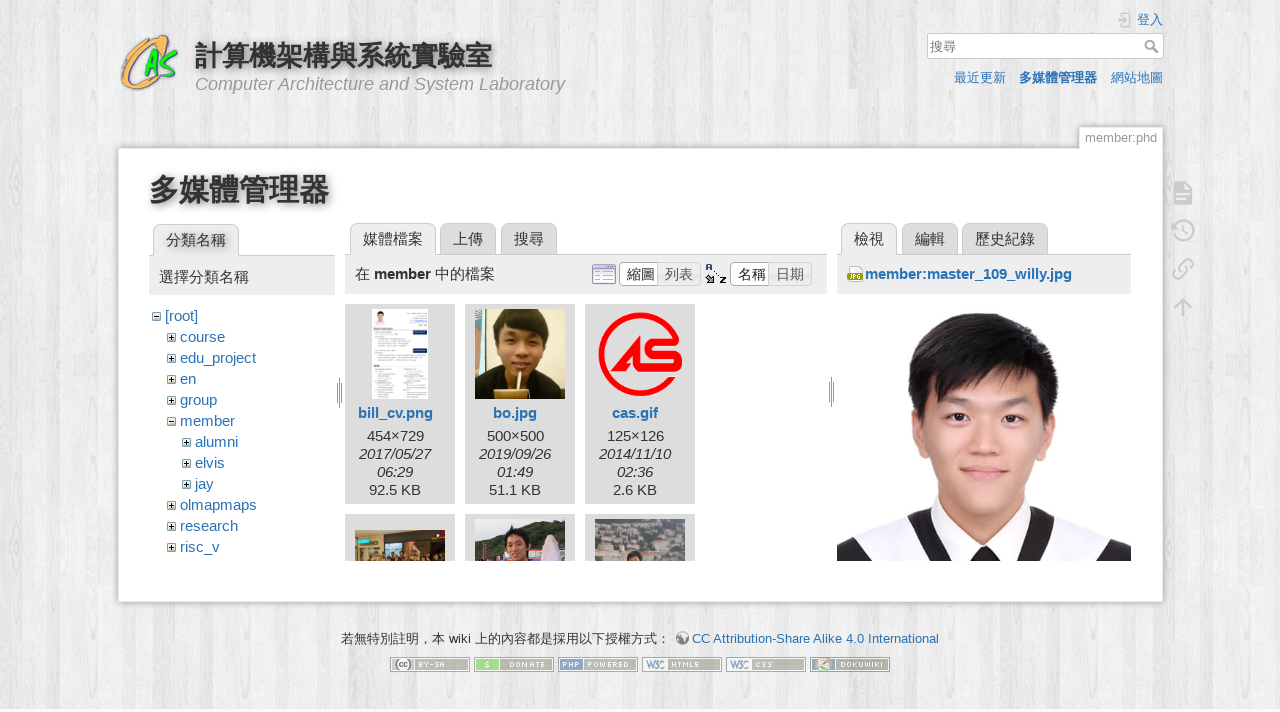

--- FILE ---
content_type: text/html; charset=utf-8
request_url: https://caslab.ee.ncku.edu.tw/dokuwiki/member:phd?image=member%3Amaster_109_willy.jpg&ns=member&tab_details=view&do=media
body_size: 68146
content:
<!DOCTYPE html>
<html lang="zh-tw" dir="ltr" class="no-js">
<head>
    <meta charset="utf-8" />
    <title>member:phd [計算機架構與系統實驗室]</title>
    <script>(function(H){H.className=H.className.replace(/\bno-js\b/,'js')})(document.documentElement)</script>
    <meta name="generator" content="DokuWiki"/>
<meta name="theme-color" content="#008800"/>
<meta name="robots" content="noindex,nofollow"/>
<link rel="search" type="application/opensearchdescription+xml" href="/dokuwiki/lib/exe/opensearch.php" title="計算機架構與系統實驗室"/>
<link rel="start" href="/dokuwiki/"/>
<link rel="contents" href="/dokuwiki/member:phd?do=index" title="網站地圖"/>
<link rel="manifest" href="/dokuwiki/lib/exe/manifest.php"/>
<link rel="alternate" type="application/rss+xml" title="最近更新" href="/dokuwiki/feed.php"/>
<link rel="alternate" type="application/rss+xml" title="目前的命名空間" href="/dokuwiki/feed.php?mode=list&amp;ns=member"/>
<link rel="alternate" type="text/html" title="純 HTML" href="/dokuwiki/_export/xhtml/member:phd"/>
<link rel="alternate" type="text/plain" title="Wiki 語法標記" href="/dokuwiki/_export/raw/member:phd"/>
<link rel="stylesheet" href="/dokuwiki/lib/exe/css.php?t=dokuwiki&amp;tseed=61ff075a45941ceb98e4e924ab9f752f"/>
<link type="text/css" rel="stylesheet" href="/dokuwiki/lib/plugins/c3chart/assets/c3.css"/>
<!--[if gte IE 9]><!-->
<script >/*<![CDATA[*/var NS='member';var JSINFO = {"plugins":{"edittable":{"default columnwidth":""}},"ga":{"trackingId":"UA-57338860-1","gtagId":"","anonymizeIp":true,"action":"media","trackOutboundLinks":false,"options":[],"pageview":"\/dokuwiki\/member\/phd?image=member%3Amaster_109_willy.jpg&ns=member&tab_details=view","debug":false},"move_renameokay":false,"id":"member:phd","namespace":"member","ACT":"media","useHeadingNavigation":1,"useHeadingContent":1};
/*!]]>*/</script>
<script charset="utf-8" src="/dokuwiki/lib/exe/jquery.php?tseed=34a552433bc33cc9c3bc32527289a0b2" defer="defer"></script>
<script charset="utf-8" src="/dokuwiki/lib/exe/js.php?t=dokuwiki&amp;tseed=61ff075a45941ceb98e4e924ab9f752f" defer="defer"></script>
<script type="text/javascript" src="/dokuwiki/lib/plugins/c3chart/assets/js-yaml.min.js"></script>
<script type="text/javascript" src="/dokuwiki/lib/plugins/c3chart/assets/d3.min.js"></script>
<script type="text/javascript" src="/dokuwiki/lib/plugins/c3chart/assets/c3.min.js"></script>
<!--<![endif]-->
    <meta name="viewport" content="width=device-width,initial-scale=1" />
    <link rel="shortcut icon" href="/dokuwiki/_media/favicon.ico" />
<link rel="apple-touch-icon" href="/dokuwiki/lib/tpl/dokuwiki/images/apple-touch-icon.png" />
    </head>

<body>
    <div id="dokuwiki__site"><div id="dokuwiki__top" class="site dokuwiki mode_media tpl_dokuwiki  notFound   hasSidebar">

        
<!-- ********** HEADER ********** -->
<div id="dokuwiki__header"><div class="pad group">

    
    <div class="headings group">
        <ul class="a11y skip">
            <li><a href="#dokuwiki__content">跳至內容</a></li>
        </ul>

        <h1><a href="/dokuwiki/start"  accesskey="h" title="[H]"><img src="/dokuwiki/_media/wiki:logo.png" width="64" height="64" alt="" /> <span>計算機架構與系統實驗室</span></a></h1>
                    <p class="claim">Computer Architecture and System Laboratory</p>
            </div>

    <div class="tools group">
        <!-- USER TOOLS -->
                    <div id="dokuwiki__usertools">
                <h3 class="a11y">使用者工具</h3>
                <ul>
                    <li class="action login"><a href="/dokuwiki/member:phd?do=login&amp;sectok=" title="登入" rel="nofollow"><span>登入</span><svg xmlns="http://www.w3.org/2000/svg" width="24" height="24" viewBox="0 0 24 24"><path d="M10 17.25V14H3v-4h7V6.75L15.25 12 10 17.25M8 2h9a2 2 0 0 1 2 2v16a2 2 0 0 1-2 2H8a2 2 0 0 1-2-2v-4h2v4h9V4H8v4H6V4a2 2 0 0 1 2-2z"/></svg></a></li>                </ul>
            </div>
        
        <!-- SITE TOOLS -->
        <div id="dokuwiki__sitetools">
            <h3 class="a11y">網站工具</h3>
            <form action="/dokuwiki/start" method="get" role="search" class="search doku_form" id="dw__search" accept-charset="utf-8"><input type="hidden" name="do" value="search" /><input type="hidden" name="id" value="member:phd" /><div class="no"><input name="q" type="text" class="edit" title="[F]" accesskey="f" placeholder="搜尋" autocomplete="on" id="qsearch__in" value="" /><button value="1" type="submit" title="搜尋">搜尋</button><div id="qsearch__out" class="ajax_qsearch JSpopup"></div></div></form>            <div class="mobileTools">
                <form action="/dokuwiki/doku.php" method="get" accept-charset="utf-8"><div class="no"><input type="hidden" name="id" value="member:phd" /><select name="do" class="edit quickselect" title="工具"><option value="">工具</option><optgroup label="頁面工具"><option value="">顯示頁面</option><option value="revisions">舊版</option><option value="backlink">反向連結</option></optgroup><optgroup label="網站工具"><option value="recent">最近更新</option><option value="media">多媒體管理器</option><option value="index">網站地圖</option></optgroup><optgroup label="使用者工具"><option value="login">登入</option></optgroup></select><button type="submit">&gt;</button></div></form>            </div>
            <ul>
                <li class="action recent"><a href="/dokuwiki/member:phd?do=recent" title="最近更新 [r]" rel="nofollow" accesskey="r">最近更新</a></li><li class="action media"><a href="/dokuwiki/member:phd?do=media&amp;ns=member" title="多媒體管理器" rel="nofollow">多媒體管理器</a></li><li class="action index"><a href="/dokuwiki/member:phd?do=index" title="網站地圖 [x]" rel="nofollow" accesskey="x">網站地圖</a></li>            </ul>
        </div>

    </div>

    <!-- BREADCRUMBS -->
    


    <hr class="a11y" />
</div></div><!-- /header -->

        <div class="wrapper group">

            
            <!-- ********** CONTENT ********** -->
            <div id="dokuwiki__content"><div class="pad group">
                
                <div class="pageId"><span>member:phd</span></div>

                <div class="page group">
                                                            <!-- wikipage start -->
                    <div id="mediamanager__page">
<h1>多媒體管理器</h1>
<div class="panel namespaces">
<h2>分類名稱</h2>
<div class="panelHeader">選擇分類名稱</div>
<div class="panelContent" id="media__tree">

<ul class="idx">
<li class="media level0 open"><img src="/dokuwiki/lib/images/minus.gif" alt="−" /><div class="li"><a href="/dokuwiki/member:phd?ns=&amp;tab_files=files&amp;do=media&amp;tab_details=view&amp;image=member%3Amaster_109_willy.jpg" class="idx_dir">[root]</a></div>
<ul class="idx">
<li class="media level1 closed"><img src="/dokuwiki/lib/images/plus.gif" alt="+" /><div class="li"><a href="/dokuwiki/member:phd?ns=course&amp;tab_files=files&amp;do=media&amp;tab_details=view&amp;image=member%3Amaster_109_willy.jpg" class="idx_dir">course</a></div></li>
<li class="media level1 closed"><img src="/dokuwiki/lib/images/plus.gif" alt="+" /><div class="li"><a href="/dokuwiki/member:phd?ns=edu_project&amp;tab_files=files&amp;do=media&amp;tab_details=view&amp;image=member%3Amaster_109_willy.jpg" class="idx_dir">edu_project</a></div></li>
<li class="media level1 closed"><img src="/dokuwiki/lib/images/plus.gif" alt="+" /><div class="li"><a href="/dokuwiki/member:phd?ns=en&amp;tab_files=files&amp;do=media&amp;tab_details=view&amp;image=member%3Amaster_109_willy.jpg" class="idx_dir">en</a></div></li>
<li class="media level1 closed"><img src="/dokuwiki/lib/images/plus.gif" alt="+" /><div class="li"><a href="/dokuwiki/member:phd?ns=group&amp;tab_files=files&amp;do=media&amp;tab_details=view&amp;image=member%3Amaster_109_willy.jpg" class="idx_dir">group</a></div></li>
<li class="media level1 open"><img src="/dokuwiki/lib/images/minus.gif" alt="−" /><div class="li"><a href="/dokuwiki/member:phd?ns=member&amp;tab_files=files&amp;do=media&amp;tab_details=view&amp;image=member%3Amaster_109_willy.jpg" class="idx_dir">member</a></div>
<ul class="idx">
<li class="media level2 closed"><img src="/dokuwiki/lib/images/plus.gif" alt="+" /><div class="li"><a href="/dokuwiki/member:phd?ns=member%3Aalumni&amp;tab_files=files&amp;do=media&amp;tab_details=view&amp;image=member%3Amaster_109_willy.jpg" class="idx_dir">alumni</a></div></li>
<li class="media level2 closed"><img src="/dokuwiki/lib/images/plus.gif" alt="+" /><div class="li"><a href="/dokuwiki/member:phd?ns=member%3Aelvis&amp;tab_files=files&amp;do=media&amp;tab_details=view&amp;image=member%3Amaster_109_willy.jpg" class="idx_dir">elvis</a></div></li>
<li class="media level2 closed"><img src="/dokuwiki/lib/images/plus.gif" alt="+" /><div class="li"><a href="/dokuwiki/member:phd?ns=member%3Ajay&amp;tab_files=files&amp;do=media&amp;tab_details=view&amp;image=member%3Amaster_109_willy.jpg" class="idx_dir">jay</a></div></li>
</ul>
</li>
<li class="media level1 closed"><img src="/dokuwiki/lib/images/plus.gif" alt="+" /><div class="li"><a href="/dokuwiki/member:phd?ns=olmapmaps&amp;tab_files=files&amp;do=media&amp;tab_details=view&amp;image=member%3Amaster_109_willy.jpg" class="idx_dir">olmapmaps</a></div></li>
<li class="media level1 closed"><img src="/dokuwiki/lib/images/plus.gif" alt="+" /><div class="li"><a href="/dokuwiki/member:phd?ns=research&amp;tab_files=files&amp;do=media&amp;tab_details=view&amp;image=member%3Amaster_109_willy.jpg" class="idx_dir">research</a></div></li>
<li class="media level1 closed"><img src="/dokuwiki/lib/images/plus.gif" alt="+" /><div class="li"><a href="/dokuwiki/member:phd?ns=risc_v&amp;tab_files=files&amp;do=media&amp;tab_details=view&amp;image=member%3Amaster_109_willy.jpg" class="idx_dir">risc_v</a></div></li>
<li class="media level1 closed"><img src="/dokuwiki/lib/images/plus.gif" alt="+" /><div class="li"><a href="/dokuwiki/member:phd?ns=techdoc&amp;tab_files=files&amp;do=media&amp;tab_details=view&amp;image=member%3Amaster_109_willy.jpg" class="idx_dir">techdoc</a></div></li>
<li class="media level1 closed"><img src="/dokuwiki/lib/images/plus.gif" alt="+" /><div class="li"><a href="/dokuwiki/member:phd?ns=wiki&amp;tab_files=files&amp;do=media&amp;tab_details=view&amp;image=member%3Amaster_109_willy.jpg" class="idx_dir">wiki</a></div></li>
</ul></li>
</ul>
</div>
</div>
<div class="panel filelist">
<h2 class="a11y">媒體檔案</h2>
<ul class="tabs">
<li><strong>媒體檔案</strong></li>
<li><a href="/dokuwiki/member:phd?tab_files=upload&amp;do=media&amp;tab_details=view&amp;image=member%3Amaster_109_willy.jpg&amp;ns=member">上傳</a></li>
<li><a href="/dokuwiki/member:phd?tab_files=search&amp;do=media&amp;tab_details=view&amp;image=member%3Amaster_109_willy.jpg&amp;ns=member">搜尋</a></li>
</ul>
<div class="panelHeader">
<h3>在 <strong>member</strong> 中的檔案</h3>
<form class="options" method="get" action="/dokuwiki/member:phd" accept-charset="utf-8"><div class="no">
<input type="hidden" name="do" value="media" /><input type="hidden" name="tab_details" value="view" /><input type="hidden" name="image" value="member:master_109_willy.jpg" /><input type="hidden" name="ns" value="member" /><ul>
<li class="listType"><label class="thumbs" for="listType__thumbs"><input type="radio" id="listType__thumbs" name="list_dwmedia" value="thumbs" checked="checked" /> <span>縮圖</span></label>
<label class="rows" for="listType__rows"><input type="radio" id="listType__rows" name="list_dwmedia" value="rows" /> <span>列表</span></label>
</li>
<li class="sortBy"><label class="name" for="sortBy__name"><input type="radio" id="sortBy__name" name="sort_dwmedia" value="name" checked="checked" /> <span>名稱</span></label>
<label class="date" for="sortBy__date"><input type="radio" id="sortBy__date" name="sort_dwmedia" value="date" /> <span>日期</span></label>
</li>
<li><button type="submit">套用</button>
</li>
</ul>
</div></form>
</div>
<div class="panelContent">
<ul class="thumbs"><li><dl title="member:bill_cv.png">
<dt><a id="l_:member:bill_cv.png" class="image thumb" href="/dokuwiki/member:phd?image=member%3Abill_cv.png&amp;ns=member&amp;tab_details=view&amp;do=media"><img src="/dokuwiki/_media/member:bill_cv.png?w=56&amp;h=90&amp;t=1495866577&amp;tok=cbdcf1" alt="member:bill_cv.png" /></a></dt>
<dd class="name"><a href="/dokuwiki/member:phd?image=member%3Abill_cv.png&amp;ns=member&amp;tab_details=view&amp;do=media" id="h_:member:bill_cv.png">bill_cv.png</a></dd>
<dd class="size">454&#215;729</dd>
<dd class="date">2017/05/27 06:29</dd>
<dd class="filesize">92.5 KB</dd>
</dl></li>
<li><dl title="member:bo.jpg">
<dt><a id="l_:member:bo.jpg" class="image thumb" href="/dokuwiki/member:phd?image=member%3Abo.jpg&amp;ns=member&amp;tab_details=view&amp;do=media"><img src="/dokuwiki/_media/member:bo.jpg?w=90&amp;h=90&amp;t=1569462573&amp;tok=e05f7a" alt="member:bo.jpg" /></a></dt>
<dd class="name"><a href="/dokuwiki/member:phd?image=member%3Abo.jpg&amp;ns=member&amp;tab_details=view&amp;do=media" id="h_:member:bo.jpg">bo.jpg</a></dd>
<dd class="size">500&#215;500</dd>
<dd class="date">2019/09/26 01:49</dd>
<dd class="filesize">51.1 KB</dd>
</dl></li>
<li><dl title="member:cas.gif">
<dt><a id="l_:member:cas.gif" class="image thumb" href="/dokuwiki/member:phd?image=member%3Acas.gif&amp;ns=member&amp;tab_details=view&amp;do=media"><img src="/dokuwiki/_media/member:cas.gif?w=89&amp;h=90&amp;t=1415586993&amp;tok=749d92" alt="member:cas.gif" /></a></dt>
<dd class="name"><a href="/dokuwiki/member:phd?image=member%3Acas.gif&amp;ns=member&amp;tab_details=view&amp;do=media" id="h_:member:cas.gif">cas.gif</a></dd>
<dd class="size">125&#215;126</dd>
<dd class="date">2014/11/10 02:36</dd>
<dd class="filesize">2.6 KB</dd>
</dl></li>
<li><dl title="member:img_20210306.jpg">
<dt><a id="l_:member:img_20210306.jpg" class="image thumb" href="/dokuwiki/member:phd?image=member%3Aimg_20210306.jpg&amp;ns=member&amp;tab_details=view&amp;do=media"><img src="/dokuwiki/_media/member:img_20210306.jpg?w=90&amp;h=67&amp;t=1615341180&amp;tok=18d15b" alt="member:img_20210306.jpg" /></a></dt>
<dd class="name"><a href="/dokuwiki/member:phd?image=member%3Aimg_20210306.jpg&amp;ns=member&amp;tab_details=view&amp;do=media" id="h_:member:img_20210306.jpg">img_20210306.jpg</a></dd>
<dd class="size">1440&#215;1080</dd>
<dd class="date">2021/03/10 01:53</dd>
<dd class="filesize">154.5 KB</dd>
</dl></li>
<li><dl title="member:master96_elvis.jpg">
<dt><a id="l_:member:master96_elvis.jpg" class="image thumb" href="/dokuwiki/member:phd?image=member%3Amaster96_elvis.jpg&amp;ns=member&amp;tab_details=view&amp;do=media"><img src="/dokuwiki/_media/member:master96_elvis.jpg?w=90&amp;h=90&amp;t=1415586993&amp;tok=be8032" alt="member:master96_elvis.jpg" /></a></dt>
<dd class="name"><a href="/dokuwiki/member:phd?image=member%3Amaster96_elvis.jpg&amp;ns=member&amp;tab_details=view&amp;do=media" id="h_:member:master96_elvis.jpg">master96_elvis.jpg</a></dd>
<dd class="size">128&#215;128</dd>
<dd class="date">2014/11/10 02:36</dd>
<dd class="filesize">13 KB</dd>
</dl></li>
<li><dl title="member:master96_elvis.png">
<dt><a id="l_:member:master96_elvis.png" class="image thumb" href="/dokuwiki/member:phd?image=member%3Amaster96_elvis.png&amp;ns=member&amp;tab_details=view&amp;do=media"><img src="/dokuwiki/_media/member:master96_elvis.png?w=90&amp;h=90&amp;t=1415586993&amp;tok=40057c" alt="member:master96_elvis.png" /></a></dt>
<dd class="name"><a href="/dokuwiki/member:phd?image=member%3Amaster96_elvis.png&amp;ns=member&amp;tab_details=view&amp;do=media" id="h_:member:master96_elvis.png">master96_elvis.png</a></dd>
<dd class="size">369&#215;369</dd>
<dd class="date">2014/11/10 02:36</dd>
<dd class="filesize">229.8 KB</dd>
</dl></li>
<li><dl title="member:master98_bill.jpg">
<dt><a id="l_:member:master98_bill.jpg" class="image thumb" href="/dokuwiki/member:phd?image=member%3Amaster98_bill.jpg&amp;ns=member&amp;tab_details=view&amp;do=media"><img src="/dokuwiki/_media/member:master98_bill.jpg?w=90&amp;h=90&amp;t=1415586993&amp;tok=2002b1" alt="member:master98_bill.jpg" /></a></dt>
<dd class="name"><a href="/dokuwiki/member:phd?image=member%3Amaster98_bill.jpg&amp;ns=member&amp;tab_details=view&amp;do=media" id="h_:member:master98_bill.jpg">master98_bill.jpg</a></dd>
<dd class="size">265&#215;265</dd>
<dd class="date">2014/11/10 02:36</dd>
<dd class="filesize">14.2 KB</dd>
</dl></li>
<li><dl title="member:master98_louis.jpg">
<dt><a id="l_:member:master98_louis.jpg" class="image thumb" href="/dokuwiki/member:phd?image=member%3Amaster98_louis.jpg&amp;ns=member&amp;tab_details=view&amp;do=media"><img src="/dokuwiki/_media/member:master98_louis.jpg?w=90&amp;h=90&amp;t=1415586993&amp;tok=a738d5" alt="member:master98_louis.jpg" /></a></dt>
<dd class="name"><a href="/dokuwiki/member:phd?image=member%3Amaster98_louis.jpg&amp;ns=member&amp;tab_details=view&amp;do=media" id="h_:member:master98_louis.jpg">master98_louis.jpg</a></dd>
<dd class="size">480&#215;480</dd>
<dd class="date">2014/11/10 02:36</dd>
<dd class="filesize">35.1 KB</dd>
</dl></li>
<li><dl title="member:master101_improm.jpeg">
<dt><a id="l_:member:master101_improm.jpeg" class="image thumb" href="/dokuwiki/member:phd?image=member%3Amaster101_improm.jpeg&amp;ns=member&amp;tab_details=view&amp;do=media"><img src="/dokuwiki/_media/member:master101_improm.jpeg?w=89&amp;h=90&amp;t=1415586993&amp;tok=0a979d" alt="member:master101_improm.jpeg" /></a></dt>
<dd class="name"><a href="/dokuwiki/member:phd?image=member%3Amaster101_improm.jpeg&amp;ns=member&amp;tab_details=view&amp;do=media" id="h_:member:master101_improm.jpeg">master101_improm.jpeg</a></dd>
<dd class="size">441&#215;442</dd>
<dd class="date">2014/11/10 02:36</dd>
<dd class="filesize">50.6 KB</dd>
</dl></li>
<li><dl title="member:master101_ksygod.jpg">
<dt><a id="l_:member:master101_ksygod.jpg" class="image thumb" href="/dokuwiki/member:phd?image=member%3Amaster101_ksygod.jpg&amp;ns=member&amp;tab_details=view&amp;do=media"><img src="/dokuwiki/_media/member:master101_ksygod.jpg?w=90&amp;h=89&amp;t=1415586993&amp;tok=5b585e" alt="member:master101_ksygod.jpg" /></a></dt>
<dd class="name"><a href="/dokuwiki/member:phd?image=member%3Amaster101_ksygod.jpg&amp;ns=member&amp;tab_details=view&amp;do=media" id="h_:member:master101_ksygod.jpg">master101_ksygod.jpg</a></dd>
<dd class="size">290&#215;288</dd>
<dd class="date">2014/11/10 02:36</dd>
<dd class="filesize">32.6 KB</dd>
</dl></li>
<li><dl title="member:master101_pepper.jpg">
<dt><a id="l_:member:master101_pepper.jpg" class="image thumb" href="/dokuwiki/member:phd?image=member%3Amaster101_pepper.jpg&amp;ns=member&amp;tab_details=view&amp;do=media"><img src="/dokuwiki/_media/member:master101_pepper.jpg?w=90&amp;h=90&amp;t=1415586993&amp;tok=7e7a7e" alt="member:master101_pepper.jpg" /></a></dt>
<dd class="name"><a href="/dokuwiki/member:phd?image=member%3Amaster101_pepper.jpg&amp;ns=member&amp;tab_details=view&amp;do=media" id="h_:member:master101_pepper.jpg">master101_pepper.jpg</a></dd>
<dd class="size">479&#215;479</dd>
<dd class="date">2014/11/10 02:36</dd>
<dd class="filesize">74.7 KB</dd>
</dl></li>
<li><dl title="member:master101_sclin.jpg">
<dt><a id="l_:member:master101_sclin.jpg" class="image thumb" href="/dokuwiki/member:phd?image=member%3Amaster101_sclin.jpg&amp;ns=member&amp;tab_details=view&amp;do=media"><img src="/dokuwiki/_media/member:master101_sclin.jpg?w=90&amp;h=89&amp;t=1415586993&amp;tok=35c60e" alt="member:master101_sclin.jpg" /></a></dt>
<dd class="name"><a href="/dokuwiki/member:phd?image=member%3Amaster101_sclin.jpg&amp;ns=member&amp;tab_details=view&amp;do=media" id="h_:member:master101_sclin.jpg">master101_sclin.jpg</a></dd>
<dd class="size">437&#215;436</dd>
<dd class="date">2014/11/10 02:36</dd>
<dd class="filesize">68.1 KB</dd>
</dl></li>
<li><dl title="member:master102_chen9611.jpg">
<dt><a id="l_:member:master102_chen9611.jpg" class="image thumb" href="/dokuwiki/member:phd?image=member%3Amaster102_chen9611.jpg&amp;ns=member&amp;tab_details=view&amp;do=media"><img src="/dokuwiki/_media/member:master102_chen9611.jpg?w=90&amp;h=90&amp;t=1415586993&amp;tok=5ecea8" alt="member:master102_chen9611.jpg" /></a></dt>
<dd class="name"><a href="/dokuwiki/member:phd?image=member%3Amaster102_chen9611.jpg&amp;ns=member&amp;tab_details=view&amp;do=media" id="h_:member:master102_chen9611.jpg">master102_chen9611.jpg</a></dd>
<dd class="size">478&#215;478</dd>
<dd class="date">2014/11/10 02:36</dd>
<dd class="filesize">32.5 KB</dd>
</dl></li>
<li><dl title="member:master102_fs2659965.jpg">
<dt><a id="l_:member:master102_fs2659965.jpg" class="image thumb" href="/dokuwiki/member:phd?image=member%3Amaster102_fs2659965.jpg&amp;ns=member&amp;tab_details=view&amp;do=media"><img src="/dokuwiki/_media/member:master102_fs2659965.jpg?w=90&amp;h=90&amp;t=1415586993&amp;tok=fd3a2f" alt="member:master102_fs2659965.jpg" /></a></dt>
<dd class="name"><a href="/dokuwiki/member:phd?image=member%3Amaster102_fs2659965.jpg&amp;ns=member&amp;tab_details=view&amp;do=media" id="h_:member:master102_fs2659965.jpg">master102_fs2659965.jpg</a></dd>
<dd class="size">466&#215;466</dd>
<dd class="date">2014/11/10 02:36</dd>
<dd class="filesize">25.2 KB</dd>
</dl></li>
<li><dl title="member:master102_tonyddh145.jpg">
<dt><a id="l_:member:master102_tonyddh145.jpg" class="image thumb" href="/dokuwiki/member:phd?image=member%3Amaster102_tonyddh145.jpg&amp;ns=member&amp;tab_details=view&amp;do=media"><img src="/dokuwiki/_media/member:master102_tonyddh145.jpg?w=90&amp;h=90&amp;t=1415586993&amp;tok=158ac7" alt="member:master102_tonyddh145.jpg" /></a></dt>
<dd class="name"><a href="/dokuwiki/member:phd?image=member%3Amaster102_tonyddh145.jpg&amp;ns=member&amp;tab_details=view&amp;do=media" id="h_:member:master102_tonyddh145.jpg">master102_tonyddh145.jpg</a></dd>
<dd class="size">268&#215;268</dd>
<dd class="date">2014/11/10 02:36</dd>
<dd class="filesize">14.3 KB</dd>
</dl></li>
<li><dl title="member:master102_ycblahuang.jpg">
<dt><a id="l_:member:master102_ycblahuang.jpg" class="image thumb" href="/dokuwiki/member:phd?image=member%3Amaster102_ycblahuang.jpg&amp;ns=member&amp;tab_details=view&amp;do=media"><img src="/dokuwiki/_media/member:master102_ycblahuang.jpg?w=90&amp;h=90&amp;t=1415586993&amp;tok=3da6d3" alt="member:master102_ycblahuang.jpg" /></a></dt>
<dd class="name"><a href="/dokuwiki/member:phd?image=member%3Amaster102_ycblahuang.jpg&amp;ns=member&amp;tab_details=view&amp;do=media" id="h_:member:master102_ycblahuang.jpg">master102_ycblahuang.jpg</a></dd>
<dd class="size">1173&#215;1173</dd>
<dd class="date">2014/11/10 02:36</dd>
<dd class="filesize">275.9 KB</dd>
</dl></li>
<li><dl title="member:master103_jimbo.jpg">
<dt><a id="l_:member:master103_jimbo.jpg" class="image thumb" href="/dokuwiki/member:phd?image=member%3Amaster103_jimbo.jpg&amp;ns=member&amp;tab_details=view&amp;do=media"><img src="/dokuwiki/_media/member:master103_jimbo.jpg?w=67&amp;h=90&amp;t=1415586993&amp;tok=1c4ebc" alt="member:master103_jimbo.jpg" /></a></dt>
<dd class="name"><a href="/dokuwiki/member:phd?image=member%3Amaster103_jimbo.jpg&amp;ns=member&amp;tab_details=view&amp;do=media" id="h_:member:master103_jimbo.jpg">master103_jimbo.jpg</a></dd>
<dd class="size">720&#215;960</dd>
<dd class="date">2014/11/10 02:36</dd>
<dd class="filesize">81.7 KB</dd>
</dl></li>
<li><dl title="member:master103_kuan.jpg">
<dt><a id="l_:member:master103_kuan.jpg" class="image thumb" href="/dokuwiki/member:phd?image=member%3Amaster103_kuan.jpg&amp;ns=member&amp;tab_details=view&amp;do=media"><img src="/dokuwiki/_media/member:master103_kuan.jpg?w=67&amp;h=90&amp;t=1415586993&amp;tok=557f34" alt="member:master103_kuan.jpg" /></a></dt>
<dd class="name"><a href="/dokuwiki/member:phd?image=member%3Amaster103_kuan.jpg&amp;ns=member&amp;tab_details=view&amp;do=media" id="h_:member:master103_kuan.jpg">master103_kuan.jpg</a></dd>
<dd class="size">720&#215;960</dd>
<dd class="date">2014/11/10 02:36</dd>
<dd class="filesize">84.3 KB</dd>
</dl></li>
<li><dl title="member:master103_kuan2.jpg">
<dt><a id="l_:member:master103_kuan2.jpg" class="image thumb" href="/dokuwiki/member:phd?image=member%3Amaster103_kuan2.jpg&amp;ns=member&amp;tab_details=view&amp;do=media"><img src="/dokuwiki/_media/member:master103_kuan2.jpg?w=50&amp;h=90&amp;t=1456993902&amp;tok=dcfc9c" alt="member:master103_kuan2.jpg" /></a></dt>
<dd class="name"><a href="/dokuwiki/member:phd?image=member%3Amaster103_kuan2.jpg&amp;ns=member&amp;tab_details=view&amp;do=media" id="h_:member:master103_kuan2.jpg">master103_kuan2.jpg</a></dd>
<dd class="size">1080&#215;1920</dd>
<dd class="date">2016/03/03 08:31</dd>
<dd class="filesize">217.2 KB</dd>
</dl></li>
<li><dl title="member:master103_wan.jpg">
<dt><a id="l_:member:master103_wan.jpg" class="image thumb" href="/dokuwiki/member:phd?image=member%3Amaster103_wan.jpg&amp;ns=member&amp;tab_details=view&amp;do=media"><img src="/dokuwiki/_media/member:master103_wan.jpg?w=67&amp;h=90&amp;t=1415586993&amp;tok=811c1b" alt="member:master103_wan.jpg" /></a></dt>
<dd class="name"><a href="/dokuwiki/member:phd?image=member%3Amaster103_wan.jpg&amp;ns=member&amp;tab_details=view&amp;do=media" id="h_:member:master103_wan.jpg">master103_wan.jpg</a></dd>
<dd class="size">540&#215;720</dd>
<dd class="date">2014/11/10 02:36</dd>
<dd class="filesize">50.7 KB</dd>
</dl></li>
<li><dl title="member:master103_yung.jpg">
<dt><a id="l_:member:master103_yung.jpg" class="image thumb" href="/dokuwiki/member:phd?image=member%3Amaster103_yung.jpg&amp;ns=member&amp;tab_details=view&amp;do=media"><img src="/dokuwiki/_media/member:master103_yung.jpg?w=67&amp;h=90&amp;t=1415586993&amp;tok=b37c37" alt="member:master103_yung.jpg" /></a></dt>
<dd class="name"><a href="/dokuwiki/member:phd?image=member%3Amaster103_yung.jpg&amp;ns=member&amp;tab_details=view&amp;do=media" id="h_:member:master103_yung.jpg">master103_yung.jpg</a></dd>
<dd class="size">540&#215;720</dd>
<dd class="date">2014/11/10 02:36</dd>
<dd class="filesize">61.1 KB</dd>
</dl></li>
<li><dl title="member:master104_chiou.jpg">
<dt><a id="l_:member:master104_chiou.jpg" class="image thumb" href="/dokuwiki/member:phd?image=member%3Amaster104_chiou.jpg&amp;ns=member&amp;tab_details=view&amp;do=media"><img src="/dokuwiki/_media/member:master104_chiou.jpg?w=67&amp;h=90&amp;t=1442464132&amp;tok=bbf50c" alt="member:master104_chiou.jpg" /></a></dt>
<dd class="name"><a href="/dokuwiki/member:phd?image=member%3Amaster104_chiou.jpg&amp;ns=member&amp;tab_details=view&amp;do=media" id="h_:member:master104_chiou.jpg">master104_chiou.jpg</a></dd>
<dd class="size">720&#215;960</dd>
<dd class="date">2015/09/17 04:28</dd>
<dd class="filesize">213.2 KB</dd>
</dl></li>
<li><dl title="member:master104_jayjack.jpg">
<dt><a id="l_:member:master104_jayjack.jpg" class="image thumb" href="/dokuwiki/member:phd?image=member%3Amaster104_jayjack.jpg&amp;ns=member&amp;tab_details=view&amp;do=media"><img src="/dokuwiki/_media/member:master104_jayjack.jpg?w=67&amp;h=90&amp;t=1442464132&amp;tok=8821a2" alt="member:master104_jayjack.jpg" /></a></dt>
<dd class="name"><a href="/dokuwiki/member:phd?image=member%3Amaster104_jayjack.jpg&amp;ns=member&amp;tab_details=view&amp;do=media" id="h_:member:master104_jayjack.jpg">master104_jayjack.jpg</a></dd>
<dd class="size">720&#215;960</dd>
<dd class="date">2015/09/17 04:28</dd>
<dd class="filesize">164.6 KB</dd>
</dl></li>
<li><dl title="member:master104_ray.jpg">
<dt><a id="l_:member:master104_ray.jpg" class="image thumb" href="/dokuwiki/member:phd?image=member%3Amaster104_ray.jpg&amp;ns=member&amp;tab_details=view&amp;do=media"><img src="/dokuwiki/_media/member:master104_ray.jpg?w=67&amp;h=90&amp;t=1442464132&amp;tok=0fab4d" alt="member:master104_ray.jpg" /></a></dt>
<dd class="name"><a href="/dokuwiki/member:phd?image=member%3Amaster104_ray.jpg&amp;ns=member&amp;tab_details=view&amp;do=media" id="h_:member:master104_ray.jpg">master104_ray.jpg</a></dd>
<dd class="size">720&#215;960</dd>
<dd class="date">2015/09/17 04:28</dd>
<dd class="filesize">233 KB</dd>
</dl></li>
<li><dl title="member:master104_siang.jpg">
<dt><a id="l_:member:master104_siang.jpg" class="image thumb" href="/dokuwiki/member:phd?image=member%3Amaster104_siang.jpg&amp;ns=member&amp;tab_details=view&amp;do=media"><img src="/dokuwiki/_media/member:master104_siang.jpg?w=67&amp;h=90&amp;t=1442464133&amp;tok=3001da" alt="member:master104_siang.jpg" /></a></dt>
<dd class="name"><a href="/dokuwiki/member:phd?image=member%3Amaster104_siang.jpg&amp;ns=member&amp;tab_details=view&amp;do=media" id="h_:member:master104_siang.jpg">master104_siang.jpg</a></dd>
<dd class="size">720&#215;960</dd>
<dd class="date">2015/09/17 04:28</dd>
<dd class="filesize">191.3 KB</dd>
</dl></li>
<li><dl title="member:master104_tsai.jpg">
<dt><a id="l_:member:master104_tsai.jpg" class="image thumb" href="/dokuwiki/member:phd?image=member%3Amaster104_tsai.jpg&amp;ns=member&amp;tab_details=view&amp;do=media"><img src="/dokuwiki/_media/member:master104_tsai.jpg?w=67&amp;h=90&amp;t=1442464133&amp;tok=3ea3af" alt="member:master104_tsai.jpg" /></a></dt>
<dd class="name"><a href="/dokuwiki/member:phd?image=member%3Amaster104_tsai.jpg&amp;ns=member&amp;tab_details=view&amp;do=media" id="h_:member:master104_tsai.jpg">master104_tsai.jpg</a></dd>
<dd class="size">720&#215;960</dd>
<dd class="date">2015/09/17 04:28</dd>
<dd class="filesize">142.2 KB</dd>
</dl></li>
<li><dl title="member:master105_boa.jpg">
<dt><a id="l_:member:master105_boa.jpg" class="image thumb" href="/dokuwiki/member:phd?image=member%3Amaster105_boa.jpg&amp;ns=member&amp;tab_details=view&amp;do=media"><img src="/dokuwiki/_media/member:master105_boa.jpg?w=67&amp;h=90&amp;t=1457249131&amp;tok=69460f" alt="member:master105_boa.jpg" /></a></dt>
<dd class="name"><a href="/dokuwiki/member:phd?image=member%3Amaster105_boa.jpg&amp;ns=member&amp;tab_details=view&amp;do=media" id="h_:member:master105_boa.jpg">master105_boa.jpg</a></dd>
<dd class="size">720&#215;960</dd>
<dd class="date">2016/03/06 07:25</dd>
<dd class="filesize">191.4 KB</dd>
</dl></li>
<li><dl title="member:master105_borgon.jpg">
<dt><a id="l_:member:master105_borgon.jpg" class="image thumb" href="/dokuwiki/member:phd?image=member%3Amaster105_borgon.jpg&amp;ns=member&amp;tab_details=view&amp;do=media"><img src="/dokuwiki/_media/member:master105_borgon.jpg?w=70&amp;h=90&amp;t=1474687805&amp;tok=6eeed8" alt="member:master105_borgon.jpg" /></a></dt>
<dd class="name"><a href="/dokuwiki/member:phd?image=member%3Amaster105_borgon.jpg&amp;ns=member&amp;tab_details=view&amp;do=media" id="h_:member:master105_borgon.jpg">master105_borgon.jpg</a></dd>
<dd class="size">504&#215;643</dd>
<dd class="date">2016/09/24 03:30</dd>
<dd class="filesize">68.2 KB</dd>
</dl></li>
<li><dl title="member:master105_cheng.jpg">
<dt><a id="l_:member:master105_cheng.jpg" class="image thumb" href="/dokuwiki/member:phd?image=member%3Amaster105_cheng.jpg&amp;ns=member&amp;tab_details=view&amp;do=media"><img src="/dokuwiki/_media/member:master105_cheng.jpg?w=90&amp;h=67&amp;t=1456972975&amp;tok=0947e7" alt="member:master105_cheng.jpg" /></a></dt>
<dd class="name"><a href="/dokuwiki/member:phd?image=member%3Amaster105_cheng.jpg&amp;ns=member&amp;tab_details=view&amp;do=media" id="h_:member:master105_cheng.jpg">master105_cheng.jpg</a></dd>
<dd class="size">640&#215;480</dd>
<dd class="date">2016/03/03 02:42</dd>
<dd class="filesize">50 KB</dd>
</dl></li>
<li><dl title="member:master105_huang.jpg">
<dt><a id="l_:member:master105_huang.jpg" class="image thumb" href="/dokuwiki/member:phd?image=member%3Amaster105_huang.jpg&amp;ns=member&amp;tab_details=view&amp;do=media"><img src="/dokuwiki/_media/member:master105_huang.jpg?w=67&amp;h=90&amp;t=1456972976&amp;tok=458596" alt="member:master105_huang.jpg" /></a></dt>
<dd class="name"><a href="/dokuwiki/member:phd?image=member%3Amaster105_huang.jpg&amp;ns=member&amp;tab_details=view&amp;do=media" id="h_:member:master105_huang.jpg">master105_huang.jpg</a></dd>
<dd class="size">960&#215;1280</dd>
<dd class="date">2016/03/03 02:42</dd>
<dd class="filesize">191.2 KB</dd>
</dl></li>
<li><dl title="member:master105_huangkl.jpg">
<dt><a id="l_:member:master105_huangkl.jpg" class="image thumb" href="/dokuwiki/member:phd?image=member%3Amaster105_huangkl.jpg&amp;ns=member&amp;tab_details=view&amp;do=media"><img src="/dokuwiki/_media/member:master105_huangkl.jpg?w=67&amp;h=90&amp;t=1457249131&amp;tok=57fe67" alt="member:master105_huangkl.jpg" /></a></dt>
<dd class="name"><a href="/dokuwiki/member:phd?image=member%3Amaster105_huangkl.jpg&amp;ns=member&amp;tab_details=view&amp;do=media" id="h_:member:master105_huangkl.jpg">master105_huangkl.jpg</a></dd>
<dd class="size">720&#215;960</dd>
<dd class="date">2016/03/06 07:25</dd>
<dd class="filesize">452.9 KB</dd>
</dl></li>
<li><dl title="member:master105_jhihan.jpg">
<dt><a id="l_:member:master105_jhihan.jpg" class="image thumb" href="/dokuwiki/member:phd?image=member%3Amaster105_jhihan.jpg&amp;ns=member&amp;tab_details=view&amp;do=media"><img src="/dokuwiki/_media/member:master105_jhihan.jpg?w=66&amp;h=90&amp;t=1457249131&amp;tok=ce8dad" alt="member:master105_jhihan.jpg" /></a></dt>
<dd class="name"><a href="/dokuwiki/member:phd?image=member%3Amaster105_jhihan.jpg&amp;ns=member&amp;tab_details=view&amp;do=media" id="h_:member:master105_jhihan.jpg">master105_jhihan.jpg</a></dd>
<dd class="size">712&#215;958</dd>
<dd class="date">2016/03/06 07:25</dd>
<dd class="filesize">143.3 KB</dd>
</dl></li>
<li><dl title="member:master105_kim.png">
<dt><a id="l_:member:master105_kim.png" class="image thumb" href="/dokuwiki/member:phd?image=member%3Amaster105_kim.png&amp;ns=member&amp;tab_details=view&amp;do=media"><img src="/dokuwiki/_media/member:master105_kim.png?w=67&amp;h=90&amp;t=1456972976&amp;tok=672384" alt="member:master105_kim.png" /></a></dt>
<dd class="name"><a href="/dokuwiki/member:phd?image=member%3Amaster105_kim.png&amp;ns=member&amp;tab_details=view&amp;do=media" id="h_:member:master105_kim.png">master105_kim.png</a></dd>
<dd class="size">400&#215;532</dd>
<dd class="date">2016/03/03 02:42</dd>
<dd class="filesize">321.5 KB</dd>
</dl></li>
<li><dl title="member:master105_kyuhan.jpg">
<dt><a id="l_:member:master105_kyuhan.jpg" class="image thumb" href="/dokuwiki/member:phd?image=member%3Amaster105_kyuhan.jpg&amp;ns=member&amp;tab_details=view&amp;do=media"><img src="/dokuwiki/_media/member:master105_kyuhan.jpg?w=67&amp;h=90&amp;t=1457249131&amp;tok=31a249" alt="member:master105_kyuhan.jpg" /></a></dt>
<dd class="name"><a href="/dokuwiki/member:phd?image=member%3Amaster105_kyuhan.jpg&amp;ns=member&amp;tab_details=view&amp;do=media" id="h_:member:master105_kyuhan.jpg">master105_kyuhan.jpg</a></dd>
<dd class="size">720&#215;960</dd>
<dd class="date">2016/03/06 07:25</dd>
<dd class="filesize">174.3 KB</dd>
</dl></li>
<li><dl title="member:master105_minzhi.jpg">
<dt><a id="l_:member:master105_minzhi.jpg" class="image thumb" href="/dokuwiki/member:phd?image=member%3Amaster105_minzhi.jpg&amp;ns=member&amp;tab_details=view&amp;do=media"><img src="/dokuwiki/_media/member:master105_minzhi.jpg?w=70&amp;h=90&amp;t=1474611754&amp;tok=e712b5" alt="member:master105_minzhi.jpg" /></a></dt>
<dd class="name"><a href="/dokuwiki/member:phd?image=member%3Amaster105_minzhi.jpg&amp;ns=member&amp;tab_details=view&amp;do=media" id="h_:member:master105_minzhi.jpg">master105_minzhi.jpg</a></dd>
<dd class="size">413&#215;531</dd>
<dd class="date">2016/09/23 06:22</dd>
<dd class="filesize">20.9 KB</dd>
</dl></li>
<li><dl title="member:master105_twc.jpg">
<dt><a id="l_:member:master105_twc.jpg" class="image thumb" href="/dokuwiki/member:phd?image=member%3Amaster105_twc.jpg&amp;ns=member&amp;tab_details=view&amp;do=media"><img src="/dokuwiki/_media/member:master105_twc.jpg?w=67&amp;h=90&amp;t=1457249131&amp;tok=c51d2e" alt="member:master105_twc.jpg" /></a></dt>
<dd class="name"><a href="/dokuwiki/member:phd?image=member%3Amaster105_twc.jpg&amp;ns=member&amp;tab_details=view&amp;do=media" id="h_:member:master105_twc.jpg">master105_twc.jpg</a></dd>
<dd class="size">720&#215;960</dd>
<dd class="date">2016/03/06 07:25</dd>
<dd class="filesize">528.8 KB</dd>
</dl></li>
<li><dl title="member:master105_zheng.jpg">
<dt><a id="l_:member:master105_zheng.jpg" class="image thumb" href="/dokuwiki/member:phd?image=member%3Amaster105_zheng.jpg&amp;ns=member&amp;tab_details=view&amp;do=media"><img src="/dokuwiki/_media/member:master105_zheng.jpg?w=90&amp;h=60&amp;t=1456972976&amp;tok=4f12a9" alt="member:master105_zheng.jpg" /></a></dt>
<dd class="name"><a href="/dokuwiki/member:phd?image=member%3Amaster105_zheng.jpg&amp;ns=member&amp;tab_details=view&amp;do=media" id="h_:member:master105_zheng.jpg">master105_zheng.jpg</a></dd>
<dd class="size">5184&#215;3456</dd>
<dd class="date">2016/03/03 02:42</dd>
<dd class="filesize">9.1 MB</dd>
</dl></li>
<li><dl title="member:master106_boyun.jpg">
<dt><a id="l_:member:master106_boyun.jpg" class="image thumb" href="/dokuwiki/member:phd?image=member%3Amaster106_boyun.jpg&amp;ns=member&amp;tab_details=view&amp;do=media"><img src="/dokuwiki/_media/member:master106_boyun.jpg?w=67&amp;h=90&amp;t=1505880555&amp;tok=447f7c" alt="member:master106_boyun.jpg" /></a></dt>
<dd class="name"><a href="/dokuwiki/member:phd?image=member%3Amaster106_boyun.jpg&amp;ns=member&amp;tab_details=view&amp;do=media" id="h_:member:master106_boyun.jpg">master106_boyun.jpg</a></dd>
<dd class="size">720&#215;960</dd>
<dd class="date">2017/09/20 04:09</dd>
<dd class="filesize">174.4 KB</dd>
</dl></li>
<li><dl title="member:master106_dunjie.jpg">
<dt><a id="l_:member:master106_dunjie.jpg" class="image thumb" href="/dokuwiki/member:phd?image=member%3Amaster106_dunjie.jpg&amp;ns=member&amp;tab_details=view&amp;do=media"><img src="/dokuwiki/_media/member:master106_dunjie.jpg?w=67&amp;h=90&amp;t=1506011954&amp;tok=5ea064" alt="member:master106_dunjie.jpg" /></a></dt>
<dd class="name"><a href="/dokuwiki/member:phd?image=member%3Amaster106_dunjie.jpg&amp;ns=member&amp;tab_details=view&amp;do=media" id="h_:member:master106_dunjie.jpg">master106_dunjie.jpg</a></dd>
<dd class="size">720&#215;960</dd>
<dd class="date">2017/09/21 16:39</dd>
<dd class="filesize">243.6 KB</dd>
</dl></li>
<li><dl title="member:master106_songyang.jpg">
<dt><a id="l_:member:master106_songyang.jpg" class="image thumb" href="/dokuwiki/member:phd?image=member%3Amaster106_songyang.jpg&amp;ns=member&amp;tab_details=view&amp;do=media"><img src="/dokuwiki/_media/member:master106_songyang.jpg?w=67&amp;h=90&amp;t=1519636038&amp;tok=2385e4" alt="member:master106_songyang.jpg" /></a></dt>
<dd class="name"><a href="/dokuwiki/member:phd?image=member%3Amaster106_songyang.jpg&amp;ns=member&amp;tab_details=view&amp;do=media" id="h_:member:master106_songyang.jpg">master106_songyang.jpg</a></dd>
<dd class="size">720&#215;960</dd>
<dd class="date">2018/02/26 09:07</dd>
<dd class="filesize">134.3 KB</dd>
</dl></li>
<li><dl title="member:master106_tingjia.jpg">
<dt><a id="l_:member:master106_tingjia.jpg" class="image thumb" href="/dokuwiki/member:phd?image=member%3Amaster106_tingjia.jpg&amp;ns=member&amp;tab_details=view&amp;do=media"><img src="/dokuwiki/_media/member:master106_tingjia.jpg?w=67&amp;h=90&amp;t=1505880555&amp;tok=13313d" alt="member:master106_tingjia.jpg" /></a></dt>
<dd class="name"><a href="/dokuwiki/member:phd?image=member%3Amaster106_tingjia.jpg&amp;ns=member&amp;tab_details=view&amp;do=media" id="h_:member:master106_tingjia.jpg">master106_tingjia.jpg</a></dd>
<dd class="size">720&#215;960</dd>
<dd class="date">2017/09/20 04:09</dd>
<dd class="filesize">210.2 KB</dd>
</dl></li>
<li><dl title="member:master106_zonghan.jpg">
<dt><a id="l_:member:master106_zonghan.jpg" class="image thumb" href="/dokuwiki/member:phd?image=member%3Amaster106_zonghan.jpg&amp;ns=member&amp;tab_details=view&amp;do=media"><img src="/dokuwiki/_media/member:master106_zonghan.jpg?w=67&amp;h=90&amp;t=1509684883&amp;tok=9d8190" alt="member:master106_zonghan.jpg" /></a></dt>
<dd class="name"><a href="/dokuwiki/member:phd?image=member%3Amaster106_zonghan.jpg&amp;ns=member&amp;tab_details=view&amp;do=media" id="h_:member:master106_zonghan.jpg">master106_zonghan.jpg</a></dd>
<dd class="size">720&#215;960</dd>
<dd class="date">2017/11/03 04:54</dd>
<dd class="filesize">170.8 KB</dd>
</dl></li>
<li><dl title="member:master107_hsiao.jpg">
<dt><a id="l_:member:master107_hsiao.jpg" class="image thumb" href="/dokuwiki/member:phd?image=member%3Amaster107_hsiao.jpg&amp;ns=member&amp;tab_details=view&amp;do=media"><img src="/dokuwiki/_media/member:master107_hsiao.jpg?w=67&amp;h=90&amp;t=1539849287&amp;tok=38d29f" alt="member:master107_hsiao.jpg" /></a></dt>
<dd class="name"><a href="/dokuwiki/member:phd?image=member%3Amaster107_hsiao.jpg&amp;ns=member&amp;tab_details=view&amp;do=media" id="h_:member:master107_hsiao.jpg">master107_hsiao.jpg</a></dd>
<dd class="size">720&#215;960</dd>
<dd class="date">2018/10/18 07:54</dd>
<dd class="filesize">65.8 KB</dd>
</dl></li>
<li><dl title="member:master107_hsu.jpg">
<dt><a id="l_:member:master107_hsu.jpg" class="image thumb" href="/dokuwiki/member:phd?image=member%3Amaster107_hsu.jpg&amp;ns=member&amp;tab_details=view&amp;do=media"><img src="/dokuwiki/_media/member:master107_hsu.jpg?w=67&amp;h=90&amp;t=1539849287&amp;tok=874b8f" alt="member:master107_hsu.jpg" /></a></dt>
<dd class="name"><a href="/dokuwiki/member:phd?image=member%3Amaster107_hsu.jpg&amp;ns=member&amp;tab_details=view&amp;do=media" id="h_:member:master107_hsu.jpg">master107_hsu.jpg</a></dd>
<dd class="size">720&#215;960</dd>
<dd class="date">2018/10/18 07:54</dd>
<dd class="filesize">120.3 KB</dd>
</dl></li>
<li><dl title="member:master107_sean.jpg">
<dt><a id="l_:member:master107_sean.jpg" class="image thumb" href="/dokuwiki/member:phd?image=member%3Amaster107_sean.jpg&amp;ns=member&amp;tab_details=view&amp;do=media"><img src="/dokuwiki/_media/member:master107_sean.jpg?w=67&amp;h=90&amp;t=1550806542&amp;tok=a8cd26" alt="member:master107_sean.jpg" /></a></dt>
<dd class="name"><a href="/dokuwiki/member:phd?image=member%3Amaster107_sean.jpg&amp;ns=member&amp;tab_details=view&amp;do=media" id="h_:member:master107_sean.jpg">master107_sean.jpg</a></dd>
<dd class="size">720&#215;960</dd>
<dd class="date">2019/02/22 03:35</dd>
<dd class="filesize">376.4 KB</dd>
</dl></li>
<li><dl title="member:master107_wang.jpg">
<dt><a id="l_:member:master107_wang.jpg" class="image thumb" href="/dokuwiki/member:phd?image=member%3Amaster107_wang.jpg&amp;ns=member&amp;tab_details=view&amp;do=media"><img src="/dokuwiki/_media/member:master107_wang.jpg?w=67&amp;h=90&amp;t=1539849287&amp;tok=1b8f64" alt="member:master107_wang.jpg" /></a></dt>
<dd class="name"><a href="/dokuwiki/member:phd?image=member%3Amaster107_wang.jpg&amp;ns=member&amp;tab_details=view&amp;do=media" id="h_:member:master107_wang.jpg">master107_wang.jpg</a></dd>
<dd class="size">720&#215;960</dd>
<dd class="date">2018/10/18 07:54</dd>
<dd class="filesize">241.4 KB</dd>
</dl></li>
<li><dl title="member:master2010_edi.jpg">
<dt><a id="l_:member:master2010_edi.jpg" class="image thumb" href="/dokuwiki/member:phd?image=member%3Amaster2010_edi.jpg&amp;ns=member&amp;tab_details=view&amp;do=media"><img src="/dokuwiki/_media/member:master2010_edi.jpg?w=90&amp;h=90&amp;t=1421033441&amp;tok=b9f89e" alt="member:master2010_edi.jpg" /></a></dt>
<dd class="name"><a href="/dokuwiki/member:phd?image=member%3Amaster2010_edi.jpg&amp;ns=member&amp;tab_details=view&amp;do=media" id="h_:member:master2010_edi.jpg">master2010_edi.jpg</a></dd>
<dd class="size">128&#215;128</dd>
<dd class="date">2015/01/12 03:30</dd>
<dd class="filesize">30.2 KB</dd>
</dl></li>
<li><dl title="member:master2010_hsuan.jpg">
<dt><a id="l_:member:master2010_hsuan.jpg" class="image thumb" href="/dokuwiki/member:phd?image=member%3Amaster2010_hsuan.jpg&amp;ns=member&amp;tab_details=view&amp;do=media"><img src="/dokuwiki/_media/member:master2010_hsuan.jpg?w=90&amp;h=90&amp;t=1421033441&amp;tok=a5860f" alt="member:master2010_hsuan.jpg" /></a></dt>
<dd class="name"><a href="/dokuwiki/member:phd?image=member%3Amaster2010_hsuan.jpg&amp;ns=member&amp;tab_details=view&amp;do=media" id="h_:member:master2010_hsuan.jpg">master2010_hsuan.jpg</a></dd>
<dd class="size">128&#215;128</dd>
<dd class="date">2015/01/12 03:30</dd>
<dd class="filesize">22.6 KB</dd>
</dl></li>
<li><dl title="member:master2010_sing.jpg">
<dt><a id="l_:member:master2010_sing.jpg" class="image thumb" href="/dokuwiki/member:phd?image=member%3Amaster2010_sing.jpg&amp;ns=member&amp;tab_details=view&amp;do=media"><img src="/dokuwiki/_media/member:master2010_sing.jpg?w=90&amp;h=90&amp;t=1421033441&amp;tok=6d2bbd" alt="member:master2010_sing.jpg" /></a></dt>
<dd class="name"><a href="/dokuwiki/member:phd?image=member%3Amaster2010_sing.jpg&amp;ns=member&amp;tab_details=view&amp;do=media" id="h_:member:master2010_sing.jpg">master2010_sing.jpg</a></dd>
<dd class="size">128&#215;128</dd>
<dd class="date">2015/01/12 03:30</dd>
<dd class="filesize">26.5 KB</dd>
</dl></li>
<li><dl title="member:master_108_8_9.jpg">
<dt><a id="l_:member:master_108_8_9.jpg" class="image thumb" href="/dokuwiki/member:phd?image=member%3Amaster_108_8_9.jpg&amp;ns=member&amp;tab_details=view&amp;do=media"><img src="/dokuwiki/_media/member:master_108_8_9.jpg?w=67&amp;h=90&amp;t=1576046255&amp;tok=7905d4" alt="member:master_108_8_9.jpg" /></a></dt>
<dd class="name"><a href="/dokuwiki/member:phd?image=member%3Amaster_108_8_9.jpg&amp;ns=member&amp;tab_details=view&amp;do=media" id="h_:member:master_108_8_9.jpg">master_108_8_9.jpg</a></dd>
<dd class="size">720&#215;960</dd>
<dd class="date">2019/12/11 06:37</dd>
<dd class="filesize">144.8 KB</dd>
</dl></li>
<li><dl title="member:master_108_ian.jpg">
<dt><a id="l_:member:master_108_ian.jpg" class="image thumb" href="/dokuwiki/member:phd?image=member%3Amaster_108_ian.jpg&amp;ns=member&amp;tab_details=view&amp;do=media"><img src="/dokuwiki/_media/member:master_108_ian.jpg?w=56&amp;h=90&amp;t=1576049456&amp;tok=dfc7ea" alt="member:master_108_ian.jpg" /></a></dt>
<dd class="name"><a href="/dokuwiki/member:phd?image=member%3Amaster_108_ian.jpg&amp;ns=member&amp;tab_details=view&amp;do=media" id="h_:member:master_108_ian.jpg">master_108_ian.jpg</a></dd>
<dd class="size">855&#215;1354</dd>
<dd class="date">2019/12/11 07:30</dd>
<dd class="filesize">104 KB</dd>
</dl></li>
<li><dl title="member:master_108_maitheen.jpg">
<dt><a id="l_:member:master_108_maitheen.jpg" class="image thumb" href="/dokuwiki/member:phd?image=member%3Amaster_108_maitheen.jpg&amp;ns=member&amp;tab_details=view&amp;do=media"><img src="/dokuwiki/_media/member:master_108_maitheen.jpg?w=67&amp;h=90&amp;t=1615038390&amp;tok=9b9039" alt="member:master_108_maitheen.jpg" /></a></dt>
<dd class="name"><a href="/dokuwiki/member:phd?image=member%3Amaster_108_maitheen.jpg&amp;ns=member&amp;tab_details=view&amp;do=media" id="h_:member:master_108_maitheen.jpg">master_108_maitheen.jpg</a></dd>
<dd class="size">927&#215;1232</dd>
<dd class="date">2021/03/06 13:46</dd>
<dd class="filesize">223.7 KB</dd>
</dl></li>
<li><dl title="member:master_108_martin.jpg">
<dt><a id="l_:member:master_108_martin.jpg" class="image thumb" href="/dokuwiki/member:phd?image=member%3Amaster_108_martin.jpg&amp;ns=member&amp;tab_details=view&amp;do=media"><img src="/dokuwiki/_media/member:master_108_martin.jpg?w=67&amp;h=90&amp;t=1576046255&amp;tok=4bed85" alt="member:master_108_martin.jpg" /></a></dt>
<dd class="name"><a href="/dokuwiki/member:phd?image=member%3Amaster_108_martin.jpg&amp;ns=member&amp;tab_details=view&amp;do=media" id="h_:member:master_108_martin.jpg">master_108_martin.jpg</a></dd>
<dd class="size">720&#215;960</dd>
<dd class="date">2019/12/11 06:37</dd>
<dd class="filesize">101.4 KB</dd>
</dl></li>
<li><dl title="member:master_108_syellow.jpg">
<dt><a id="l_:member:master_108_syellow.jpg" class="image thumb" href="/dokuwiki/member:phd?image=member%3Amaster_108_syellow.jpg&amp;ns=member&amp;tab_details=view&amp;do=media"><img src="/dokuwiki/_media/member:master_108_syellow.jpg?w=65&amp;h=90&amp;t=1615038045&amp;tok=9cb110" alt="member:master_108_syellow.jpg" /></a></dt>
<dd class="name"><a href="/dokuwiki/member:phd?image=member%3Amaster_108_syellow.jpg&amp;ns=member&amp;tab_details=view&amp;do=media" id="h_:member:master_108_syellow.jpg">master_108_syellow.jpg</a></dd>
<dd class="size">533&#215;729</dd>
<dd class="date">2021/03/06 13:40</dd>
<dd class="filesize">126.7 KB</dd>
</dl></li>
<li><dl title="member:master_108_wei.jpg">
<dt><a id="l_:member:master_108_wei.jpg" class="image thumb" href="/dokuwiki/member:phd?image=member%3Amaster_108_wei.jpg&amp;ns=member&amp;tab_details=view&amp;do=media"><img src="/dokuwiki/_media/member:master_108_wei.jpg?w=67&amp;h=90&amp;t=1576045599&amp;tok=573064" alt="member:master_108_wei.jpg" /></a></dt>
<dd class="name"><a href="/dokuwiki/member:phd?image=member%3Amaster_108_wei.jpg&amp;ns=member&amp;tab_details=view&amp;do=media" id="h_:member:master_108_wei.jpg">master_108_wei.jpg</a></dd>
<dd class="size">720&#215;960</dd>
<dd class="date">2019/12/11 06:26</dd>
<dd class="filesize">234.3 KB</dd>
</dl></li>
<li><dl title="member:master_108_yantinger.jpg">
<dt><a id="l_:member:master_108_yantinger.jpg" class="image thumb" href="/dokuwiki/member:phd?image=member%3Amaster_108_yantinger.jpg&amp;ns=member&amp;tab_details=view&amp;do=media"><img src="/dokuwiki/_media/member:master_108_yantinger.jpg?w=67&amp;h=90&amp;t=1591262992&amp;tok=7de7ca" alt="member:master_108_yantinger.jpg" /></a></dt>
<dd class="name"><a href="/dokuwiki/member:phd?image=member%3Amaster_108_yantinger.jpg&amp;ns=member&amp;tab_details=view&amp;do=media" id="h_:member:master_108_yantinger.jpg">master_108_yantinger.jpg</a></dd>
<dd class="size">300&#215;400</dd>
<dd class="date">2020/06/04 09:29</dd>
<dd class="filesize">86.1 KB</dd>
</dl></li>
<li><dl title="member:master_108_yellow.jpg">
<dt><a id="l_:member:master_108_yellow.jpg" class="image thumb" href="/dokuwiki/member:phd?image=member%3Amaster_108_yellow.jpg&amp;ns=member&amp;tab_details=view&amp;do=media"><img src="/dokuwiki/_media/member:master_108_yellow.jpg?w=67&amp;h=90&amp;t=1576046255&amp;tok=048108" alt="member:master_108_yellow.jpg" /></a></dt>
<dd class="name"><a href="/dokuwiki/member:phd?image=member%3Amaster_108_yellow.jpg&amp;ns=member&amp;tab_details=view&amp;do=media" id="h_:member:master_108_yellow.jpg">master_108_yellow.jpg</a></dd>
<dd class="size">720&#215;960</dd>
<dd class="date">2019/12/11 06:37</dd>
<dd class="filesize">79.4 KB</dd>
</dl></li>
<li><dl title="member:master_109_curry.jpg">
<dt><a id="l_:member:master_109_curry.jpg" class="image thumb" href="/dokuwiki/member:phd?image=member%3Amaster_109_curry.jpg&amp;ns=member&amp;tab_details=view&amp;do=media"><img src="/dokuwiki/_media/member:master_109_curry.jpg?w=63&amp;h=90&amp;t=1615038929&amp;tok=3b9ed9" alt="member:master_109_curry.jpg" /></a></dt>
<dd class="name"><a href="/dokuwiki/member:phd?image=member%3Amaster_109_curry.jpg&amp;ns=member&amp;tab_details=view&amp;do=media" id="h_:member:master_109_curry.jpg">master_109_curry.jpg</a></dd>
<dd class="size">438&#215;619</dd>
<dd class="date">2021/03/06 13:55</dd>
<dd class="filesize">74.3 KB</dd>
</dl></li>
<li><dl title="member:master_109_eric.jpg">
<dt><a id="l_:member:master_109_eric.jpg" class="image thumb" href="/dokuwiki/member:phd?image=member%3Amaster_109_eric.jpg&amp;ns=member&amp;tab_details=view&amp;do=media"><img src="/dokuwiki/_media/member:master_109_eric.jpg?w=65&amp;h=90&amp;t=1605589219&amp;tok=d7a16e" alt="member:master_109_eric.jpg" /></a></dt>
<dd class="name"><a href="/dokuwiki/member:phd?image=member%3Amaster_109_eric.jpg&amp;ns=member&amp;tab_details=view&amp;do=media" id="h_:member:master_109_eric.jpg">master_109_eric.jpg</a></dd>
<dd class="size">402&#215;555</dd>
<dd class="date">2020/11/17 05:00</dd>
<dd class="filesize">26.1 KB</dd>
</dl></li>
<li><dl title="member:master_109_hua.jpg">
<dt><a id="l_:member:master_109_hua.jpg" class="image thumb" href="/dokuwiki/member:phd?image=member%3Amaster_109_hua.jpg&amp;ns=member&amp;tab_details=view&amp;do=media"><img src="/dokuwiki/_media/member:master_109_hua.jpg?w=67&amp;h=90&amp;t=1614492461&amp;tok=7d3987" alt="member:master_109_hua.jpg" /></a></dt>
<dd class="name"><a href="/dokuwiki/member:phd?image=member%3Amaster_109_hua.jpg&amp;ns=member&amp;tab_details=view&amp;do=media" id="h_:member:master_109_hua.jpg">master_109_hua.jpg</a></dd>
<dd class="size">3024&#215;4032</dd>
<dd class="date">2021/02/28 06:07</dd>
<dd class="filesize">2.9 MB</dd>
</dl></li>
<li><dl title="member:master_109_kai.jpg">
<dt><a id="l_:member:master_109_kai.jpg" class="image thumb" href="/dokuwiki/member:phd?image=member%3Amaster_109_kai.jpg&amp;ns=member&amp;tab_details=view&amp;do=media"><img src="/dokuwiki/_media/member:master_109_kai.jpg?w=65&amp;h=90&amp;t=1607867749&amp;tok=e86c3f" alt="member:master_109_kai.jpg" /></a></dt>
<dd class="name"><a href="/dokuwiki/member:phd?image=member%3Amaster_109_kai.jpg&amp;ns=member&amp;tab_details=view&amp;do=media" id="h_:member:master_109_kai.jpg">master_109_kai.jpg</a></dd>
<dd class="size">402&#215;555</dd>
<dd class="date">2020/12/13 13:55</dd>
<dd class="filesize">89.9 KB</dd>
</dl></li>
<li><dl title="member:master_109_suhan.jpg">
<dt><a id="l_:member:master_109_suhan.jpg" class="image thumb" href="/dokuwiki/member:phd?image=member%3Amaster_109_suhan.jpg&amp;ns=member&amp;tab_details=view&amp;do=media"><img src="/dokuwiki/_media/member:master_109_suhan.jpg?w=59&amp;h=90&amp;t=1615037828&amp;tok=8051e9" alt="member:master_109_suhan.jpg" /></a></dt>
<dd class="name"><a href="/dokuwiki/member:phd?image=member%3Amaster_109_suhan.jpg&amp;ns=member&amp;tab_details=view&amp;do=media" id="h_:member:master_109_suhan.jpg">master_109_suhan.jpg</a></dd>
<dd class="size">735&#215;1119</dd>
<dd class="date">2021/03/06 13:37</dd>
<dd class="filesize">309 KB</dd>
</dl></li>
<li><dl title="member:master_109_willy.jpg">
<dt><a id="l_:member:master_109_willy.jpg" class="image thumb" href="/dokuwiki/member:phd?image=member%3Amaster_109_willy.jpg&amp;ns=member&amp;tab_details=view&amp;do=media"><img src="/dokuwiki/_media/member:master_109_willy.jpg?w=65&amp;h=90&amp;t=1607867266&amp;tok=03091e" alt="member:master_109_willy.jpg" /></a></dt>
<dd class="name"><a href="/dokuwiki/member:phd?image=member%3Amaster_109_willy.jpg&amp;ns=member&amp;tab_details=view&amp;do=media" id="h_:member:master_109_willy.jpg">master_109_willy.jpg</a></dd>
<dd class="size">402&#215;555</dd>
<dd class="date">2020/12/13 13:47</dd>
<dd class="filesize">19.5 KB</dd>
</dl></li>
<li><dl title="member:master_109_xin.jpg">
<dt><a id="l_:member:master_109_xin.jpg" class="image thumb" href="/dokuwiki/member:phd?image=member%3Amaster_109_xin.jpg&amp;ns=member&amp;tab_details=view&amp;do=media"><img src="/dokuwiki/_media/member:master_109_xin.jpg?w=65&amp;h=90&amp;t=1607867933&amp;tok=9e6a19" alt="member:master_109_xin.jpg" /></a></dt>
<dd class="name"><a href="/dokuwiki/member:phd?image=member%3Amaster_109_xin.jpg&amp;ns=member&amp;tab_details=view&amp;do=media" id="h_:member:master_109_xin.jpg">master_109_xin.jpg</a></dd>
<dd class="size">804&#215;1110</dd>
<dd class="date">2020/12/13 13:58</dd>
<dd class="filesize">244.8 KB</dd>
</dl></li>
<li><dl title="member:master_109_yao.jpg">
<dt><a id="l_:member:master_109_yao.jpg" class="image thumb" href="/dokuwiki/member:phd?image=member%3Amaster_109_yao.jpg&amp;ns=member&amp;tab_details=view&amp;do=media"><img src="/dokuwiki/_media/member:master_109_yao.jpg?w=65&amp;h=90&amp;t=1605589247&amp;tok=62c332" alt="member:master_109_yao.jpg" /></a></dt>
<dd class="name"><a href="/dokuwiki/member:phd?image=member%3Amaster_109_yao.jpg&amp;ns=member&amp;tab_details=view&amp;do=media" id="h_:member:master_109_yao.jpg">master_109_yao.jpg</a></dd>
<dd class="size">402&#215;555</dd>
<dd class="date">2020/11/17 05:00</dd>
<dd class="filesize">28.4 KB</dd>
</dl></li>
<li><dl title="member:master_110_dell.jpg">
<dt><a id="l_:member:master_110_dell.jpg" class="image thumb" href="/dokuwiki/member:phd?image=member%3Amaster_110_dell.jpg&amp;ns=member&amp;tab_details=view&amp;do=media"><img src="/dokuwiki/_media/member:master_110_dell.jpg?w=65&amp;h=90&amp;t=1632813386&amp;tok=c1444c" alt="member:master_110_dell.jpg" /></a></dt>
<dd class="name"><a href="/dokuwiki/member:phd?image=member%3Amaster_110_dell.jpg&amp;ns=member&amp;tab_details=view&amp;do=media" id="h_:member:master_110_dell.jpg">master_110_dell.jpg</a></dd>
<dd class="size">402&#215;555</dd>
<dd class="date">2021/09/28 07:16</dd>
<dd class="filesize">112.8 KB</dd>
</dl></li>
<li><dl title="member:master_110_liao.jpg">
<dt><a id="l_:member:master_110_liao.jpg" class="image thumb" href="/dokuwiki/member:phd?image=member%3Amaster_110_liao.jpg&amp;ns=member&amp;tab_details=view&amp;do=media"><img src="/dokuwiki/_media/member:master_110_liao.jpg?w=66&amp;h=90&amp;t=1632813382&amp;tok=605dd3" alt="member:master_110_liao.jpg" /></a></dt>
<dd class="name"><a href="/dokuwiki/member:phd?image=member%3Amaster_110_liao.jpg&amp;ns=member&amp;tab_details=view&amp;do=media" id="h_:member:master_110_liao.jpg">master_110_liao.jpg</a></dd>
<dd class="size">798&#215;1087</dd>
<dd class="date">2021/09/28 07:16</dd>
<dd class="filesize">330.5 KB</dd>
</dl></li>
<li><dl title="member:master_110_lin.jpg">
<dt><a id="l_:member:master_110_lin.jpg" class="image thumb" href="/dokuwiki/member:phd?image=member%3Amaster_110_lin.jpg&amp;ns=member&amp;tab_details=view&amp;do=media"><img src="/dokuwiki/_media/member:master_110_lin.jpg?w=69&amp;h=90&amp;t=1633360077&amp;tok=8d1631" alt="member:master_110_lin.jpg" /></a></dt>
<dd class="name"><a href="/dokuwiki/member:phd?image=member%3Amaster_110_lin.jpg&amp;ns=member&amp;tab_details=view&amp;do=media" id="h_:member:master_110_lin.jpg">master_110_lin.jpg</a></dd>
<dd class="size">3596&#215;4624</dd>
<dd class="date">2021/10/04 15:07</dd>
<dd class="filesize">1.3 MB</dd>
</dl></li>
<li><dl title="member:master_110_parker.jpg">
<dt><a id="l_:member:master_110_parker.jpg" class="image thumb" href="/dokuwiki/member:phd?image=member%3Amaster_110_parker.jpg&amp;ns=member&amp;tab_details=view&amp;do=media"><img src="/dokuwiki/_media/member:master_110_parker.jpg?w=65&amp;h=90&amp;t=1635571982&amp;tok=eac48f" alt="member:master_110_parker.jpg" /></a></dt>
<dd class="name"><a href="/dokuwiki/member:phd?image=member%3Amaster_110_parker.jpg&amp;ns=member&amp;tab_details=view&amp;do=media" id="h_:member:master_110_parker.jpg">master_110_parker.jpg</a></dd>
<dd class="size">402&#215;555</dd>
<dd class="date">2021/10/30 05:33</dd>
<dd class="filesize">96.6 KB</dd>
</dl></li>
<li><dl title="member:master_110_wayne.jpg">
<dt><a id="l_:member:master_110_wayne.jpg" class="image thumb" href="/dokuwiki/member:phd?image=member%3Amaster_110_wayne.jpg&amp;ns=member&amp;tab_details=view&amp;do=media"><img src="/dokuwiki/_media/member:master_110_wayne.jpg?w=65&amp;h=90&amp;t=1635588747&amp;tok=fa09bf" alt="member:master_110_wayne.jpg" /></a></dt>
<dd class="name"><a href="/dokuwiki/member:phd?image=member%3Amaster_110_wayne.jpg&amp;ns=member&amp;tab_details=view&amp;do=media" id="h_:member:master_110_wayne.jpg">master_110_wayne.jpg</a></dd>
<dd class="size">402&#215;555</dd>
<dd class="date">2021/10/30 10:12</dd>
<dd class="filesize">111.7 KB</dd>
</dl></li>
<li><dl title="member:master_110_xuan.jpg">
<dt><a id="l_:member:master_110_xuan.jpg" class="image thumb" href="/dokuwiki/member:phd?image=member%3Amaster_110_xuan.jpg&amp;ns=member&amp;tab_details=view&amp;do=media"><img src="/dokuwiki/_media/member:master_110_xuan.jpg?w=89&amp;h=90&amp;t=1633360077&amp;tok=252faf" alt="member:master_110_xuan.jpg" /></a></dt>
<dd class="name"><a href="/dokuwiki/member:phd?image=member%3Amaster_110_xuan.jpg&amp;ns=member&amp;tab_details=view&amp;do=media" id="h_:member:master_110_xuan.jpg">master_110_xuan.jpg</a></dd>
<dd class="size">1108&#215;1117</dd>
<dd class="date">2021/10/04 15:07</dd>
<dd class="filesize">218.2 KB</dd>
</dl></li>
<li><dl title="member:master_110_yiwei.jpg">
<dt><a id="l_:member:master_110_yiwei.jpg" class="image thumb" href="/dokuwiki/member:phd?image=member%3Amaster_110_yiwei.jpg&amp;ns=member&amp;tab_details=view&amp;do=media"><img src="/dokuwiki/_media/member:master_110_yiwei.jpg?w=67&amp;h=90&amp;t=1633360077&amp;tok=994d4e" alt="member:master_110_yiwei.jpg" /></a></dt>
<dd class="name"><a href="/dokuwiki/member:phd?image=member%3Amaster_110_yiwei.jpg&amp;ns=member&amp;tab_details=view&amp;do=media" id="h_:member:master_110_yiwei.jpg">master_110_yiwei.jpg</a></dd>
<dd class="size">1254&#215;1672</dd>
<dd class="date">2021/10/04 15:07</dd>
<dd class="filesize">352.9 KB</dd>
</dl></li>
<li><dl title="member:phd97_klio.jpg">
<dt><a id="l_:member:phd97_klio.jpg" class="image thumb" href="/dokuwiki/member:phd?image=member%3Aphd97_klio.jpg&amp;ns=member&amp;tab_details=view&amp;do=media"><img src="/dokuwiki/_media/member:phd97_klio.jpg?w=90&amp;h=90&amp;t=1415586993&amp;tok=bbbf58" alt="member:phd97_klio.jpg" /></a></dt>
<dd class="name"><a href="/dokuwiki/member:phd?image=member%3Aphd97_klio.jpg&amp;ns=member&amp;tab_details=view&amp;do=media" id="h_:member:phd97_klio.jpg">phd97_klio.jpg</a></dd>
<dd class="size">128&#215;128</dd>
<dd class="date">2014/11/10 02:36</dd>
<dd class="filesize">37.4 KB</dd>
</dl></li>
<li><dl title="member:phd99_edi.jpg">
<dt><a id="l_:member:phd99_edi.jpg" class="image thumb" href="/dokuwiki/member:phd?image=member%3Aphd99_edi.jpg&amp;ns=member&amp;tab_details=view&amp;do=media"><img src="/dokuwiki/_media/member:phd99_edi.jpg?w=90&amp;h=90&amp;t=1415586993&amp;tok=6f7d5d" alt="member:phd99_edi.jpg" /></a></dt>
<dd class="name"><a href="/dokuwiki/member:phd?image=member%3Aphd99_edi.jpg&amp;ns=member&amp;tab_details=view&amp;do=media" id="h_:member:phd99_edi.jpg">phd99_edi.jpg</a></dd>
<dd class="size">128&#215;128</dd>
<dd class="date">2014/11/10 02:36</dd>
<dd class="filesize">30.2 KB</dd>
</dl></li>
</ul>
</div>
</div>
<div class="panel file">
<h2 class="a11y">檔案</h2>
<ul class="tabs">
<li><strong>檢視</strong></li>
<li><a href="/dokuwiki/member:phd?tab_details=edit&amp;do=media&amp;image=member%3Amaster_109_willy.jpg&amp;ns=member">編輯</a></li>
<li><a href="/dokuwiki/member:phd?tab_details=history&amp;do=media&amp;image=member%3Amaster_109_willy.jpg&amp;ns=member">歷史紀錄</a></li>
</ul>
<div class="panelHeader"><h3><strong><a href="/dokuwiki/_media/member:master_109_willy.jpg" class="select mediafile mf_jpg" title="檢視原始檔案">member:master_109_willy.jpg</a></strong></h3></div>
<div class="panelContent">
<div class="image"><a href="/dokuwiki/_media/member:master_109_willy.jpg?t=1607867266&amp;w=362&amp;h=500&amp;tok=25f9fb" target="_blank" title="檢視原始檔案"><img src="/dokuwiki/_media/member:master_109_willy.jpg?t=1607867266&amp;w=362&amp;h=500&amp;tok=25f9fb" alt="" style="max-width: 362px;" /></a></div>
<ul class="actions">
</ul>
<dl>
<dt>日期:</dt><dd>2020/12/13 13:47</dd>
<dt>檔名:</dt><dd>master_109_willy.jpg</dd>
<dt>格式:</dt><dd>JPEG</dd>
<dt>大小:</dt><dd>20KB</dd>
<dt>寬度:</dt><dd>402</dd>
<dt>高度:</dt><dd>555</dd>
</dl>
<dl>
<dt>引用到本頁的，合計有:</dt><dd><a href="/dokuwiki/member:member" class="wikilink2" title="member:member" rel="nofollow" data-wiki-id="member:member">member</a></dd></dl>
</div>
</div>
</div>

                    <!-- wikipage stop -->
                                    </div>

                <div class="docInfo"></div>

                            </div></div><!-- /content -->

            <hr class="a11y" />

            <!-- PAGE ACTIONS -->
            <div id="dokuwiki__pagetools">
                <h3 class="a11y">頁面工具</h3>
                <div class="tools">
                    <ul>
                        <li class="show"><a href="/dokuwiki/member:phd?do=" title="顯示頁面 [v]" rel="nofollow" accesskey="v"><span>顯示頁面</span><svg xmlns="http://www.w3.org/2000/svg" width="24" height="24" viewBox="0 0 24 24"><path d="M13 9h5.5L13 3.5V9M6 2h8l6 6v12a2 2 0 0 1-2 2H6a2 2 0 0 1-2-2V4c0-1.11.89-2 2-2m9 16v-2H6v2h9m3-4v-2H6v2h12z"/></svg></a></li><li class="revs"><a href="/dokuwiki/member:phd?do=revisions" title="舊版 [o]" rel="nofollow" accesskey="o"><span>舊版</span><svg xmlns="http://www.w3.org/2000/svg" width="24" height="24" viewBox="0 0 24 24"><path d="M11 7v5.11l4.71 2.79.79-1.28-4-2.37V7m0-5C8.97 2 5.91 3.92 4.27 6.77L2 4.5V11h6.5L5.75 8.25C6.96 5.73 9.5 4 12.5 4a7.5 7.5 0 0 1 7.5 7.5 7.5 7.5 0 0 1-7.5 7.5c-3.27 0-6.03-2.09-7.06-5h-2.1c1.1 4.03 4.77 7 9.16 7 5.24 0 9.5-4.25 9.5-9.5A9.5 9.5 0 0 0 12.5 2z"/></svg></a></li><li class="backlink"><a href="/dokuwiki/member:phd?do=backlink" title="反向連結" rel="nofollow"><span>反向連結</span><svg xmlns="http://www.w3.org/2000/svg" width="24" height="24" viewBox="0 0 24 24"><path d="M10.59 13.41c.41.39.41 1.03 0 1.42-.39.39-1.03.39-1.42 0a5.003 5.003 0 0 1 0-7.07l3.54-3.54a5.003 5.003 0 0 1 7.07 0 5.003 5.003 0 0 1 0 7.07l-1.49 1.49c.01-.82-.12-1.64-.4-2.42l.47-.48a2.982 2.982 0 0 0 0-4.24 2.982 2.982 0 0 0-4.24 0l-3.53 3.53a2.982 2.982 0 0 0 0 4.24m2.82-4.24c.39-.39 1.03-.39 1.42 0a5.003 5.003 0 0 1 0 7.07l-3.54 3.54a5.003 5.003 0 0 1-7.07 0 5.003 5.003 0 0 1 0-7.07l1.49-1.49c-.01.82.12 1.64.4 2.43l-.47.47a2.982 2.982 0 0 0 0 4.24 2.982 2.982 0 0 0 4.24 0l3.53-3.53a2.982 2.982 0 0 0 0-4.24.973.973 0 0 1 0-1.42z"/></svg></a></li><li class="top"><a href="#dokuwiki__top" title="回到頁頂 [t]" rel="nofollow" accesskey="t"><span>回到頁頂</span><svg xmlns="http://www.w3.org/2000/svg" width="24" height="24" viewBox="0 0 24 24"><path d="M13 20h-2V8l-5.5 5.5-1.42-1.42L12 4.16l7.92 7.92-1.42 1.42L13 8v12z"/></svg></a></li>                    </ul>
                </div>
            </div>
        </div><!-- /wrapper -->

        
<!-- ********** FOOTER ********** -->
<div id="dokuwiki__footer"><div class="pad">
    <div class="license">若無特別註明，本 wiki 上的內容都是採用以下授權方式： <bdi><a href="https://creativecommons.org/licenses/by-sa/4.0/deed.zh-tw" rel="license" class="urlextern" target="_blank">CC Attribution-Share Alike 4.0 International</a></bdi></div>
    <div class="buttons">
        <a href="https://creativecommons.org/licenses/by-sa/4.0/deed.zh-tw" rel="license" target="_blank"><img src="/dokuwiki/lib/images/license/button/cc-by-sa.png" alt="CC Attribution-Share Alike 4.0 International" /></a>        <a href="https://www.dokuwiki.org/donate" title="Donate" target="_blank"><img
            src="/dokuwiki/lib/tpl/dokuwiki/images/button-donate.gif" width="80" height="15" alt="Donate" /></a>
        <a href="https://php.net" title="Powered by PHP" target="_blank"><img
            src="/dokuwiki/lib/tpl/dokuwiki/images/button-php.gif" width="80" height="15" alt="Powered by PHP" /></a>
        <a href="//validator.w3.org/check/referer" title="Valid HTML5" target="_blank"><img
            src="/dokuwiki/lib/tpl/dokuwiki/images/button-html5.png" width="80" height="15" alt="Valid HTML5" /></a>
        <a href="//jigsaw.w3.org/css-validator/check/referer?profile=css3" title="Valid CSS" target="_blank"><img
            src="/dokuwiki/lib/tpl/dokuwiki/images/button-css.png" width="80" height="15" alt="Valid CSS" /></a>
        <a href="https://dokuwiki.org/" title="Driven by DokuWiki" target="_blank"><img
            src="/dokuwiki/lib/tpl/dokuwiki/images/button-dw.png" width="80" height="15"
            alt="Driven by DokuWiki" /></a>
    </div>
</div></div><!-- /footer -->

    </div></div><!-- /site -->

    <div class="no"><img src="/dokuwiki/lib/exe/taskrunner.php?id=member%3Aphd&amp;1769113384" width="2" height="1" alt="" /></div>
    <div id="screen__mode" class="no"></div></body>
</html>
